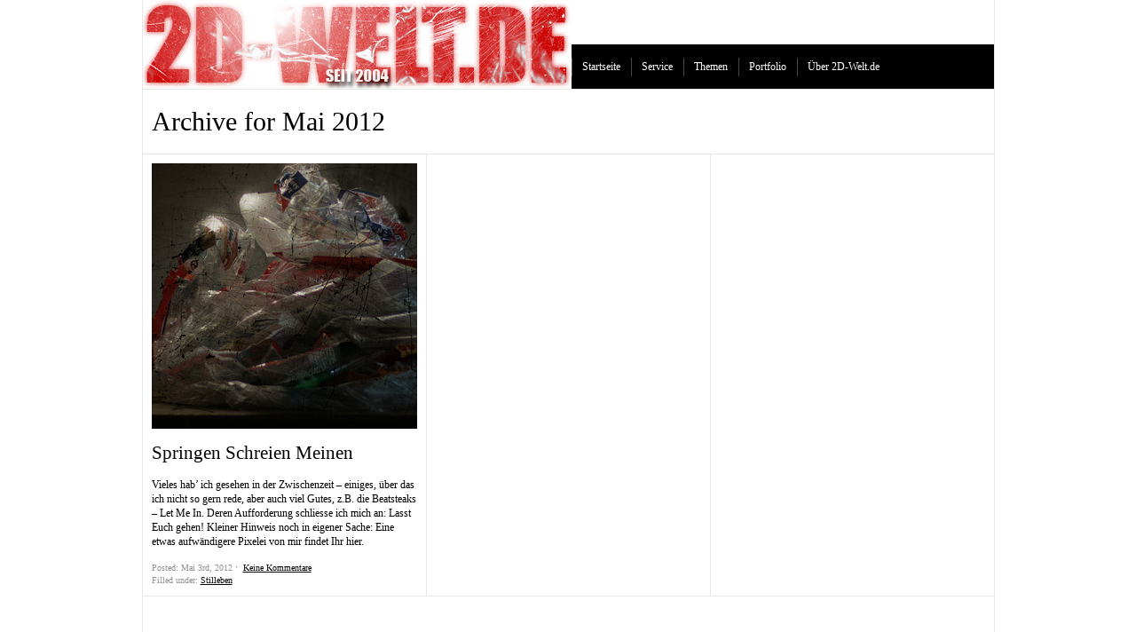

--- FILE ---
content_type: text/html; charset=UTF-8
request_url: http://a62.bplaced.net/zdw2012/2012/05
body_size: 4072
content:
<!DOCTYPE html PUBLIC "-//W3C//DTD XHTML 1.0 Transitional//EN" "http://www.w3.org/TR/xhtml1/DTD/xhtml1-transitional.dtd">
<html xmlns="http://www.w3.org/1999/xhtml">
<head>
	<title>2D-Welt.de &raquo; 2012 &raquo; Mai</title>

	<meta http-equiv="Content-Type" content="text/html; charset=utf-8" />	
	<meta name="generator" content="WordPress 5.6" /> <!-- leave this for stats please -->

	<link rel="stylesheet" href="http://a62.bplaced.net/zdw2012/wp-content/themes/paragrams/reset.css" type="text/css" media="screen" />
	<link rel="stylesheet" href="http://a62.bplaced.net/zdw2012/wp-content/themes/paragrams/style.css" type="text/css" media="screen" />
	<!--[if IE]><meta http-equiv="X-UA-Compatible" content="IE=edge;chrome=1"><![endif]-->
    <!--[if IE 6]>
        <link rel="stylesheet" href="http://a62.bplaced.net/zdw2012/wp-content/themes/paragrams/ie6.css" type="text/css" media="screen" />
    <![endif]-->
    <!--[if IE 7]>
        <link rel="stylesheet" href="http://a62.bplaced.net/zdw2012/wp-content/themes/paragrams/ie7.css" type="text/css" media="screen" />
    <![endif]-->
    <!--[if IE 8]>
        <link rel="stylesheet" href="http://a62.bplaced.net/zdw2012/wp-content/themes/paragrams/ie8.css" type="text/css" media="screen" />
    <![endif]-->
    <link rel="shortcut icon" href="http://a62.bplaced.net/zdw2012/wp-content/themes/paragrams/favicon.ico" type="image/x-icon" />
    <link rel="alternate" type="application/rss+xml" title="RSS 2.0" href="http://a62.bplaced.net/zdw2012/feed" />
	<link rel="alternate" type="text/xml" title="RSS .92" href="http://a62.bplaced.net/zdw2012/feed/rss" />
	<link rel="alternate" type="application/atom+xml" title="Atom 0.3" href="http://a62.bplaced.net/zdw2012/feed/atom" />
	<link rel="pingback" href="http://a62.bplaced.net/zdw2012/xmlrpc.php" />
	<link rel="stylesheet" href="http://a62.bplaced.net/zdw2012/wp-content/themes/paragrams/menu.css" type="text/css" media="screen" />
 	 	<link rel='dns-prefetch' href='//s.w.org' />
		<script type="text/javascript">
			window._wpemojiSettings = {"baseUrl":"https:\/\/s.w.org\/images\/core\/emoji\/13.0.1\/72x72\/","ext":".png","svgUrl":"https:\/\/s.w.org\/images\/core\/emoji\/13.0.1\/svg\/","svgExt":".svg","source":{"concatemoji":"http:\/\/a62.bplaced.net\/zdw2012\/wp-includes\/js\/wp-emoji-release.min.js?ver=5.6"}};
			!function(e,a,t){var r,n,o,i,p=a.createElement("canvas"),s=p.getContext&&p.getContext("2d");function c(e,t){var a=String.fromCharCode;s.clearRect(0,0,p.width,p.height),s.fillText(a.apply(this,e),0,0);var r=p.toDataURL();return s.clearRect(0,0,p.width,p.height),s.fillText(a.apply(this,t),0,0),r===p.toDataURL()}function l(e){if(!s||!s.fillText)return!1;switch(s.textBaseline="top",s.font="600 32px Arial",e){case"flag":return!c([127987,65039,8205,9895,65039],[127987,65039,8203,9895,65039])&&(!c([55356,56826,55356,56819],[55356,56826,8203,55356,56819])&&!c([55356,57332,56128,56423,56128,56418,56128,56421,56128,56430,56128,56423,56128,56447],[55356,57332,8203,56128,56423,8203,56128,56418,8203,56128,56421,8203,56128,56430,8203,56128,56423,8203,56128,56447]));case"emoji":return!c([55357,56424,8205,55356,57212],[55357,56424,8203,55356,57212])}return!1}function d(e){var t=a.createElement("script");t.src=e,t.defer=t.type="text/javascript",a.getElementsByTagName("head")[0].appendChild(t)}for(i=Array("flag","emoji"),t.supports={everything:!0,everythingExceptFlag:!0},o=0;o<i.length;o++)t.supports[i[o]]=l(i[o]),t.supports.everything=t.supports.everything&&t.supports[i[o]],"flag"!==i[o]&&(t.supports.everythingExceptFlag=t.supports.everythingExceptFlag&&t.supports[i[o]]);t.supports.everythingExceptFlag=t.supports.everythingExceptFlag&&!t.supports.flag,t.DOMReady=!1,t.readyCallback=function(){t.DOMReady=!0},t.supports.everything||(n=function(){t.readyCallback()},a.addEventListener?(a.addEventListener("DOMContentLoaded",n,!1),e.addEventListener("load",n,!1)):(e.attachEvent("onload",n),a.attachEvent("onreadystatechange",function(){"complete"===a.readyState&&t.readyCallback()})),(r=t.source||{}).concatemoji?d(r.concatemoji):r.wpemoji&&r.twemoji&&(d(r.twemoji),d(r.wpemoji)))}(window,document,window._wpemojiSettings);
		</script>
		<style type="text/css">
img.wp-smiley,
img.emoji {
	display: inline !important;
	border: none !important;
	box-shadow: none !important;
	height: 1em !important;
	width: 1em !important;
	margin: 0 .07em !important;
	vertical-align: -0.1em !important;
	background: none !important;
	padding: 0 !important;
}
</style>
	<link rel='stylesheet' id='lytebox-style-css'  href='http://a62.bplaced.net/zdw2012/wp-content/plugins/lytebox/lytebox.css?ver=5.6' type='text/css' media='all' />
<link rel='stylesheet' id='wp-block-library-css'  href='http://a62.bplaced.net/zdw2012/wp-includes/css/dist/block-library/style.min.css?ver=5.6' type='text/css' media='all' />
<link rel='stylesheet' id='contact-form-7-css'  href='http://a62.bplaced.net/zdw2012/wp-content/plugins/contact-form-7/includes/css/styles.css?ver=5.3.2' type='text/css' media='all' />
<link rel='stylesheet' id='slb_core-css'  href='http://a62.bplaced.net/zdw2012/wp-content/plugins/simple-lightbox/client/css/app.css?ver=2.8.1' type='text/css' media='all' />
<script type='text/javascript' src='http://a62.bplaced.net/zdw2012/wp-content/plugins/lytebox/lytebox.js?ver=5.6' id='lytebox-script-js'></script>
<script type='text/javascript' src='http://a62.bplaced.net/zdw2012/wp-includes/js/jquery/jquery.min.js?ver=3.5.1' id='jquery-core-js'></script>
<script type='text/javascript' src='http://a62.bplaced.net/zdw2012/wp-includes/js/jquery/jquery-migrate.min.js?ver=3.3.2' id='jquery-migrate-js'></script>
<link rel="https://api.w.org/" href="http://a62.bplaced.net/zdw2012/wp-json/" /><link rel="EditURI" type="application/rsd+xml" title="RSD" href="http://a62.bplaced.net/zdw2012/xmlrpc.php?rsd" />
<link rel="wlwmanifest" type="application/wlwmanifest+xml" href="http://a62.bplaced.net/zdw2012/wp-includes/wlwmanifest.xml" /> 
<meta name="generator" content="WordPress 5.6" />
<style type="text/css">.recentcomments a{display:inline !important;padding:0 !important;margin:0 !important;}</style>    <script src="http://a62.bplaced.net/zdw2012/wp-content/themes/paragrams/js/columnizer.js" type="text/javascript"></script>
    <script src="http://a62.bplaced.net/zdw2012/wp-content/themes/paragrams/js/columnize.js" type="text/javascript"></script>
	<script type='text/javascript' src='http://a62.bplaced.net/zdw2012/wp-content/themes/paragrams/js/menu.js'></script>

</head>
<body class="archive date chrome">
	<div id="outer">
    	<div id="header">
        	<div id="logo">
        		        		<a href="http://a62.bplaced.net/zdw2012/"><img src="http://a62.bplaced.net/zdw2012/wp-content/uploads/2012/02/zdwLogo2012.jpg" alt="2D-Welt.de" /></a>        		
        		        	</div>
            <div id="serv">
            	<!--<div id="search"><form method="get" id="searchform" action="http://a62.bplaced.net/zdw2012/">
    <input type="text" onfocus="if(this.value=='Search here') this.value='';" onblur="if(this.value=='') this.value='Search here';" value="Suchen" name="s" id="s" />
</form>
</div>-->
                <!--<div id="navicons">
                	<ul>
                    	<li><a id="subscribe" href="http://a62.bplaced.net/zdw2012/feed" title="">Subscribe</a></li>
                    	<li><a id="twitter" href="" title="">Twitter</a></li>
                    	<li><a id="facebook" href="" title="">Facebook</a></li>
                    </ul>
                </div>-->
                <div id="menu">
				<ul id="top-menu" class="menu"><li id="menu-item-44" class="menu-item menu-item-type-custom menu-item-object-custom menu-item-home menu-item-44"><a href="http://a62.bplaced.net/zdw2012/">Startseite</a></li>
<li id="menu-item-6" class="menu-item menu-item-type-custom menu-item-object-custom menu-item-has-children menu-item-6"><a href="#">Service</a>
<ul class="sub-menu">
	<li id="menu-item-1910" class="menu-item menu-item-type-post_type menu-item-object-page menu-item-1910"><a href="http://a62.bplaced.net/zdw2012/kontaktformular">Kontaktformular</a></li>
	<li id="menu-item-70" class="menu-item menu-item-type-custom menu-item-object-custom menu-item-70"><a href="http://a62.bplaced.net/zdw2012/?feed=rss2">RSS-Feed</a></li>
	<li id="menu-item-7" class="menu-item menu-item-type-custom menu-item-object-custom menu-item-7"><a target="_blank" rel="noopener" href="http://www.pixelprinzip.de/zdwSite/zdwCont/zdwIndex.html">2D-Welt.de bis 2011</a></li>
	<li id="menu-item-19" class="menu-item menu-item-type-post_type menu-item-object-page menu-item-19"><a href="http://a62.bplaced.net/zdw2012/nutzungsbedingungen">Nutzungsbedingungen</a></li>
	<li id="menu-item-20" class="menu-item menu-item-type-post_type menu-item-object-page menu-item-20"><a href="http://a62.bplaced.net/zdw2012/impressum">Impressum</a></li>
</ul>
</li>
<li id="menu-item-5" class="menu-item menu-item-type-custom menu-item-object-custom menu-item-has-children menu-item-5"><a href="#">Themen</a>
<ul class="sub-menu">
	<li id="menu-item-1418" class="menu-item menu-item-type-post_type menu-item-object-page menu-item-1418"><a href="http://a62.bplaced.net/zdw2012/?page_id=1416">Testseite 20190110</a></li>
	<li id="menu-item-47" class="menu-item menu-item-type-taxonomy menu-item-object-category menu-item-47"><a href="http://a62.bplaced.net/zdw2012/category/allgemein">Allgemein</a></li>
	<li id="menu-item-614" class="menu-item menu-item-type-taxonomy menu-item-object-category menu-item-614"><a href="http://a62.bplaced.net/zdw2012/category/architektur">Architektur</a></li>
	<li id="menu-item-166" class="menu-item menu-item-type-taxonomy menu-item-object-category menu-item-166"><a href="http://a62.bplaced.net/zdw2012/category/flora">Flora</a></li>
	<li id="menu-item-399" class="menu-item menu-item-type-taxonomy menu-item-object-category menu-item-399"><a href="http://a62.bplaced.net/zdw2012/category/fundsachen">Fundsachen</a></li>
	<li id="menu-item-68" class="menu-item menu-item-type-taxonomy menu-item-object-category menu-item-68"><a href="http://a62.bplaced.net/zdw2012/category/illustration">Illustration</a></li>
	<li id="menu-item-153" class="menu-item menu-item-type-taxonomy menu-item-object-category menu-item-153"><a href="http://a62.bplaced.net/zdw2012/category/landschaft">Landschaft</a></li>
	<li id="menu-item-46" class="menu-item menu-item-type-taxonomy menu-item-object-category menu-item-46"><a href="http://a62.bplaced.net/zdw2012/category/portrait">Portrait</a></li>
	<li id="menu-item-384" class="menu-item menu-item-type-taxonomy menu-item-object-category menu-item-384"><a href="http://a62.bplaced.net/zdw2012/category/stilleben">Stilleben</a></li>
	<li id="menu-item-1115" class="menu-item menu-item-type-taxonomy menu-item-object-category menu-item-1115"><a href="http://a62.bplaced.net/zdw2012/category/theorie">Theorie</a></li>
	<li id="menu-item-31" class="menu-item menu-item-type-taxonomy menu-item-object-category menu-item-31"><a href="http://a62.bplaced.net/zdw2012/category/keine-kategorie">keine Kategorie</a></li>
</ul>
</li>
<li id="menu-item-1554" class="menu-item menu-item-type-post_type menu-item-object-page menu-item-1554"><a href="http://a62.bplaced.net/zdw2012/portfolio">Portfolio</a></li>
<li id="menu-item-932" class="menu-item menu-item-type-post_type menu-item-object-page menu-item-932"><a href="http://a62.bplaced.net/zdw2012/uber-2d-welt-de">Über 2D-Welt.de</a></li>
</ul>                </div>
            </div>
        </div>
 
                                      <div class="pagetitle">Archive for Mai 2012</div>
                  
              <ul class="mcol">
                            	<li class="article" id="post-332">

                    	                    	                        <div><a href="http://a62.bplaced.net/zdw2012/springen-schreien-meinen" class="preview"><img width="299" height="299" src="http://a62.bplaced.net/zdw2012/wp-content/uploads/2012/05/2012_014_299.jpg" class="attachment-background size-background wp-post-image" alt="" loading="lazy" title="Springen Schreien Meinen" srcset="http://a62.bplaced.net/zdw2012/wp-content/uploads/2012/05/2012_014_299.jpg 299w, http://a62.bplaced.net/zdw2012/wp-content/uploads/2012/05/2012_014_299-150x150.jpg 150w" sizes="(max-width: 299px) 100vw, 299px" /></a></div>
                    	

                    <h2><a href="http://a62.bplaced.net/zdw2012/springen-schreien-meinen" title="Springen Schreien Meinen">Springen Schreien Meinen</a></h2>
                    <p>Vieles hab&#8217; ich gesehen in der Zwischenzeit &#8211; einiges, über das ich nicht so gern rede, aber auch viel Gutes, z.B. die Beatsteaks &#8211; Let Me In. Deren Aufforderung schliesse ich mich an: Lasst Euch gehen! Kleiner Hinweis noch in eigener Sache: Eine etwas aufwändigere Pixelei von mir findet Ihr hier.</p>
                    <div class="postmetadata">
                        Posted: Mai 3rd, 2012&nbsp;&#721;&nbsp;
                        <a href="http://a62.bplaced.net/zdw2012/springen-schreien-meinen#respond">Keine Kommentare</a><br />
                        Filled under: <a href="http://a62.bplaced.net/zdw2012/category/stilleben" rel="category tag">Stilleben</a>                    </div>
                </li>

                                    
                </ul>

                                    
                                        <div id="nav">
                    <div id="navleft"></div>
                    <div id="navright"></div>
                </div>
                    <div id="footer">
        	<div id="copyright">&copy; 2012 2D-Welt.de. All images are copyrighted by their respective authors.</div>
            <div id="credits">Powered by Wordpress. Designed by <a href="http://wpshower.com/">WPSHOWER</a></div>
        </div>
    </div>
<script type='text/javascript' id='contact-form-7-js-extra'>
/* <![CDATA[ */
var wpcf7 = {"apiSettings":{"root":"http:\/\/a62.bplaced.net\/zdw2012\/wp-json\/contact-form-7\/v1","namespace":"contact-form-7\/v1"}};
/* ]]> */
</script>
<script type='text/javascript' src='http://a62.bplaced.net/zdw2012/wp-content/plugins/contact-form-7/includes/js/scripts.js?ver=5.3.2' id='contact-form-7-js'></script>
<script type='text/javascript' src='http://a62.bplaced.net/zdw2012/wp-includes/js/wp-embed.min.js?ver=5.6' id='wp-embed-js'></script>
<script type="text/javascript" id="slb_context">/* <![CDATA[ */if ( !!window.jQuery ) {(function($){$(document).ready(function(){if ( !!window.SLB ) { {$.extend(SLB, {"context":["public","user_guest"]});} }})})(jQuery);}/* ]]> */</script>
</body>
</html>
